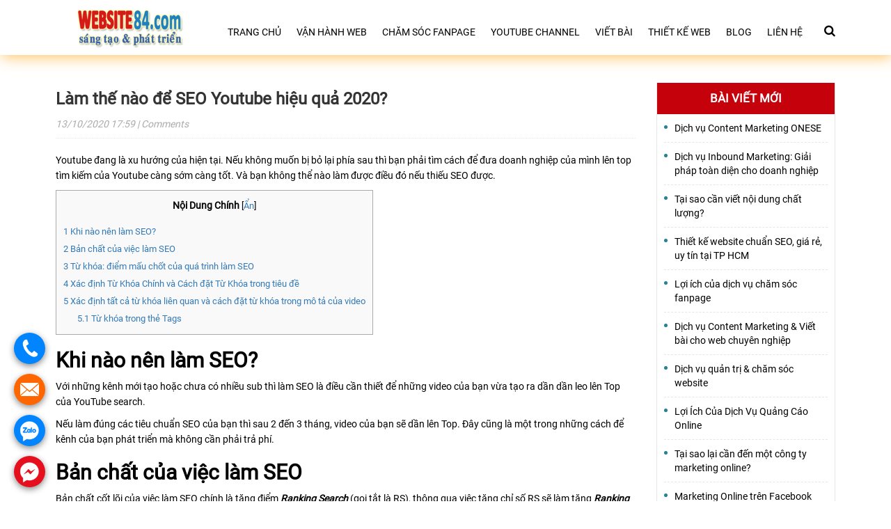

--- FILE ---
content_type: text/html; charset=UTF-8
request_url: https://website84.com/lam-the-nao-de-seo-youtube-hieu-qua-2020/
body_size: 21890
content:
<!DOCTYPE html><html lang="vi" ><head>
 <script async src="https://www.googletagmanager.com/gtag/js?id=UA-24201675-44"></script> <script src="[data-uri]" defer></script> <meta charset="utf-8"><style id="litespeed-optm-css-rules">.fa{display:inline-block;font:normal normal normal 14px/1 FontAwesome;font-size:inherit;text-rendering:auto;-webkit-font-smoothing:antialiased;-moz-osx-font-smoothing:grayscale}.fa-search:before{content:"\f002"}.fa-times:before{content:"\f00d"}.fa-bars:before{content:"\f0c9"}.fa-angle-up:before{content:"\f106"}img{border:0}body{margin:0}html{font-family:sans-serif;-webkit-text-size-adjust:100%;-ms-text-size-adjust:100%}article,header,nav{display:block}a{background-color:transparent}h1{margin:.67em 0}img{vertical-align:middle}textarea{overflow:auto}input,textarea{margin:0;font:inherit;color:inherit}input[type=submit]{-webkit-appearance:button}input::-moz-focus-inner{padding:0;border:0}input[type=checkbox]{-webkit-box-sizing:border-box;-moz-box-sizing:border-box;box-sizing:border-box;padding:0}body{background-color:#fff}*,:after,:before{-webkit-box-sizing:border-box;-moz-box-sizing:border-box;box-sizing:border-box}html{font-size:10px}body{font-family:"Helvetica Neue",Helvetica,Arial,sans-serif;font-size:14px;line-height:1.42857143;color:#333}input,textarea{font-family:inherit;font-size:inherit;line-height:inherit}a{color:#337ab7;text-decoration:none}h1,h3{font-family:inherit;font-weight:500;line-height:1.1;color:inherit}h3 small{font-weight:400;line-height:1;color:#777}h1,h3{margin-top:20px;margin-bottom:10px}h3 small{font-size:65%}h1{font-size:36px}h3{font-size:24px}p{margin:0 0 10px}label{font-weight:700}small{font-size:85%}ul{margin-top:0}ul ul{margin-bottom:0}ul{margin-bottom:10px}@media (min-width:768px){.container{width:750px}}.container{margin-right:auto;margin-left:auto}.container{padding-right:15px;padding-left:15px}@media (min-width:992px){.container{width:970px}}@media (min-width:1200px){.container{width:1170px}}.row{margin-right:-15px;margin-left:-15px}.col-sm-3,.col-sm-9{position:relative;min-height:1px;padding-right:15px;padding-left:15px}@media (min-width:768px){.col-sm-3,.col-sm-9{float:left}.col-sm-9{width:75%}.col-sm-3{width:25%}}label{display:inline-block;max-width:100%;margin-bottom:5px}input[type=checkbox]{margin:4px 0 0;margin-top:1px;line-height:normal}.nav{padding-left:0;margin-bottom:0;list-style:none}.breadcrumb{padding:8px 15px;margin-bottom:20px;list-style:none;background-color:#f5f5f5;border-radius:4px}.container:after,.container:before,.nav:after,.nav:before,.row:after,.row:before{display:table;content:" "}.container:after,.nav:after,.row:after{clear:both}@-ms-viewport{width:device-width}html{margin:0!important;padding:0!important;overflow-x:hidden}ul{padding:0;margin:0;list-style-type:none}.menu-menu-primary-container ul{list-style:none}a{text-decoration:none!important}:hover,:focus{outline:none!important}p:empty{display:none!important}body{font-family:roboto;font-style:normal;font-weight:400;font-size:15px;letter-spacing:0em;color:#000;position:relative;overflow-x:hidden;padding:0}.container{max-width:1150px;margin:0 auto}img{max-width:100%;height:auto}.aligncenter,div.aligncenter{display:block;margin:5px auto 5px auto}.wp-caption{background:#fff;border:1px solid #f0f0f0;max-width:96%;padding:5px 3px 10px;text-align:center}.wp-caption img{border:0 none;height:auto;margin:0;max-width:98.5%;padding:0;width:auto}p:empty{display:none!important}.icon_mobile_click{margin:0;z-index:99;display:none;position:absolute;top:10px;right:10px;max-width:40px}.icon_mobile_click i.fa{font-size:30px;color:#feb155}.top_header{position:relative;margin-bottom:1px}#menu_mobile_full{position:fixed;top:0;bottom:0;width:260px;left:-260px;background-color:#feb155;z-index:9999999;border-right:1px solid #fff;overflow:auto}.bg_opacity{position:fixed;width:100%;background:rgba(0,0,0,.5);top:0;bottom:0;z-index:999999;display:none}#menu_mobile_full .close_menu{padding:10px;font-size:20px;text-align:right;color:#fff;background:0 0;position:absolute;right:0;background:#feb155;display:none;top:0;border:1px solid #fff;z-index:999}#menu_mobile_full .mobile-menu{margin:55px 0 0}#menu_mobile_full ul li{width:100%;display:block}#menu_mobile_full ul li{position:relative;padding:15px 0 15px 10px;border-bottom:1px solid #fff}#menu_mobile_full ul li a{color:#fff;text-transform:uppercase}.nav_primary ul li{float:left;position:relative;margin:0 2px}.nav_primary ul>li>a{display:inline-block;padding:15px 9px;color:#000;font-size:14px;text-transform:uppercase;border-radius:0;line-height:22px}.wrap_nav_logo{display:table;float:left}.scrolltop{bottom:220px;position:fixed;right:-40px;z-index:500;max-width:40px;left:initial;z-index:999}.scrolltop i.fa{width:30px;height:30px;border-radius:50%;background:#feb155;color:#fff;text-align:center;line-height:30px;font-size:20px}.logo_site{float:left;margin:10px 0 10px 20px}.logo_site img{max-width:200px;height:auto;width:180px}.nav_primary{float:right;margin:20px 0 0}.search_header{float:right;margin:35px 0 0 20px;position:relative}.search_header i.fa{font-size:17px}.header{background:#fff}.header .top_header{box-shadow:2px 2px 21px #ffbf55}.wrap_search_header{position:absolute;width:290px;display:none;left:-300px;background:#fff;z-index:9;border:1px solid #feb155;top:-16px}.wrap_search_header input[type=submit]{position:absolute;top:4px;right:3px;border:none;padding:12px 10px;background:#feb155;color:#fff}.wrap_search_header input[type=text]{width:100%;padding:13px 81px 13px 10px;font-size:14px}.g_content{margin:40px 0 0}.sidebar h3.widget-title{font-size:17px;color:#fff;padding:10px 0;text-align:center;background:#c5010b;margin:0 0 10px;text-transform:uppercase;font-weight:700;line-height:25px}.sidebar [id*=recent-posts] ul li{padding:0 0 10px 15px;position:relative;margin:0 0 10px;border-bottom:1px dashed #e6e6e6}.sidebar [id*=recent-posts] ul li a{color:#000;font-size:14px;text-align:left;display:block}.sidebar [id*=recent-posts] ul{padding:0 10px}.sidebar [id*=recent-posts] ul li:last-child{border-bottom:none;padding:0 0 0 15px}.sidebar [id*=recent-posts] ul li:before{position:absolute;left:0;content:"";width:5px;top:6px;height:5px;border-radius:50%;background:#288295}.sidebar .widget_area{border:1px solid #e6e6e6;border-top:none;margin:0 0 25px}.breadcrumb{padding:15px 0;background:0 0;margin:0;display:none}.breadcrumb li{display:inline;line-height:23px}.breadcrumb ul li:after{content:"\f105";margin:0 7px 0 5px;font:normal normal normal 14px/1 FontAwesome}.breadcrumb ul li:last-child:after{content:""}.breadcrumb ul li a{font-size:15px;line-height:22px;font-weight:400;color:#000}.breadcrumb ul li:last-child{font-weight:700;font-size:14px}img.size-full{max-width:100%}.single_post_info{border-bottom:1px dotted #e6e6e6;margin:0 0 20px;text-align:left}.single_post_info p{color:#ababab;font-style:italic;font-size:14px}.single_post_info h1{margin:0 0 10px}.single_post_info h1 a{font-size:24px;line-height:31px;color:#333;display:inline-block;font-weight:700}.content_single_post .text_content{font-size:14px;line-height:25px}.single-post .content_single_post .text_content p{font-size:14px;line-height:22px}.footer .bottom_footer .textwidget p{font-size:16px;color:#fff;line-height:21px;margin:0 0 20px;max-width:520px}.comment_area{display:none}.comment_area #commentform input[type=text],.comment_area #commentform input[type=text],.comment_area #commentform textarea{font-size:15px;font-weight:400;background-color:#fff;border:1px solid #ddd;outline:none;color:#333;-webkit-box-shadow:inset 0 1px 1px rgba(0,0,0,.075);box-shadow:inset 0 1px 1px rgba(0,0,0,.075);padding:10px}.comment_area #commentform label{display:block}.comment_area #commentform .comment-form-comment{width:100%}.comment_area #commentform{margin:0 -10px}.comment-form-comment,.comment-form-author,.comment-form-email,.comment-form-url,.comment-form-cookies-consent,.form-submit{padding:0 10px}.comment_area #commentform textarea{height:120px;resize:none;width:100%}.comment_area #commentform .comment-form-author,.comment_area #commentform .comment-form-email,.comment_area #commentform .comment-form-url{float:left;width:33.33%}.comment-form-cookies-consent{clear:both;padding:10px}.comment-form-cookies-consent label{position:relative;padding:2px 0 0 30px;margin:0}.comment-form-cookies-consent label:before{position:absolute;content:"";width:20px;height:20px;border:1px solid #bbb0b0;border-radius:3px;left:0;background:#fff;top:0}.comment-form-cookies-consent input{display:none}.comment_area #commentform input[type=submit]{background:#004b79;color:#fff;padding:10px 15px;border:none;font-weight:700}.wp-caption{max-width:100%!important;width:100%!important}h3.widget-title{font-size:30px;font-family:Roboto;font-weight:700}@media (min-width:768px) and (max-width:1100px){.sidebar{display:none}.single .g_content .col-sm-9{width:100%}.nav_primary{display:none}.icon_mobile_click{display:block;top:25px;right:30px}.search_header{float:right;margin:30px 50px 10px 0}}@media (max-width:767px){#menu_mobile_full ul li a{color:#fff!important}.single_post_info h1 a{font-size:20px;line-height:28px}.footer .textwidget p{font-size:14px;line-height:22px;margin:0 0 10px}.wrap_search_header{width:240px;left:-245px}.icon_mobile_click{display:block;top:25px;right:15px}.sidebar{display:none}.nav_primary{display:none}.search_header{float:right;margin:30px 40px 10px 0}.logo_site{max-width:initial;float:none;margin:10px 0;max-width:150px}}@media (min-width:480px) and (max-width:767px){#menu_mobile_full ul li a{color:#fff!important}}:root{--wp-admin-theme-color:#007cba;--wp-admin-theme-color-darker-10:#006ba1;--wp-admin-theme-color-darker-20:#005a87}.aligncenter{clear:both}</style><link rel="preload" data-asynced="1" data-optimized="2" as="style" onload="this.onload=null;this.rel='stylesheet'" href="https://website84.com/wp-content/litespeed/cssjs/9549c.css?b8318" /><script id="litespeed-css-async-lib">!function(a){"use strict";var b=function(b,c,d){function e(a){return h.body?a():void setTimeout(function(){e(a)})}function f(){i.addEventListener&&i.removeEventListener("load",f),i.media=d||"all"}var g,h=a.document,i=h.createElement("link");if(c)g=c;else{var j=(h.body||h.getElementsByTagName("head")[0]).childNodes;g=j[j.length-1]}var k=h.styleSheets;i.rel="stylesheet",i.href=b,i.media="only x",e(function(){g.parentNode.insertBefore(i,c?g:g.nextSibling)});var l=function(a){for(var b=i.href,c=k.length;c--;)if(k[c].href===b)return a();setTimeout(function(){l(a)})};return i.addEventListener&&i.addEventListener("load",f),i.onloadcssdefined=l,l(f),i};"undefined"!=typeof exports?exports.loadCSS=b:a.loadCSS=b}("undefined"!=typeof global?global:this);!function(a){if(a.loadCSS){var b=loadCSS.relpreload={};if(b.support=function(){try{return a.document.createElement("link").relList.supports("preload")}catch(b){return!1}},b.poly=function(){for(var b=a.document.getElementsByTagName("link"),c=0;c<b.length;c++){var d=b[c];"preload"===d.rel&&"style"===d.getAttribute("as")&&(a.loadCSS(d.href,d,d.getAttribute("media")),d.rel=null)}},!b.support()){b.poly();var c=a.setInterval(b.poly,300);a.addEventListener&&a.addEventListener("load",function(){b.poly(),a.clearInterval(c)}),a.attachEvent&&a.attachEvent("onload",function(){a.clearInterval(c)})}}}(this);</script><meta http-equiv="x-dns-prefetch-control" content="on"><meta http-equiv="X-UA-Compatible" content="IE=edge"><meta name="viewport" content="width=device-width, initial-scale=1.0"><meta name="google-site-verification" content="C_3GjRTrkAH28YTwOcgkniR9g8YDt2XUXANXeCocfPI" /><link rel="preload" href="https://website84.com/wp-content/themes/doanhnghiep/fonts/fontawesome-webfont.woff2?v=4.7.0" as="font" crossorigin><link rel="preload" href="https://website84.com/wp-content/themes/doanhnghiep/fonts/Roboto-Bold.ttf" as="font" crossorigin><link rel="preload" href="https://website84.com/wp-content/themes/doanhnghiep/fonts/Roboto-Regular.ttf" as="font" crossorigin><meta name='robots' content='max-image-preview:large' /><title>Làm thế nào để SEO Youtube hiệu quả 2020? - Công ty chăm sóc web Việt Nam</title><meta name="description" content="✅Website84.com - Trung tâm chăm sóc web Việt Nam cung cấp dịch vụ ✅quản trị web và ✅chăm sóc web hiệu quả." /><meta name="robots" content="index, follow, max-snippet:-1, max-image-preview:large, max-video-preview:-1" /><link rel="canonical" href="https://website84.com/lam-the-nao-de-seo-youtube-hieu-qua-2020/" /><meta property="og:locale" content="vi_VN" /><meta property="og:type" content="article" /><meta property="og:title" content="Làm thế nào để SEO Youtube hiệu quả 2020? - Công ty chăm sóc web Việt Nam" /><meta property="og:description" content="✅Website84.com - Trung tâm chăm sóc web Việt Nam cung cấp dịch vụ ✅quản trị web và ✅chăm sóc web hiệu quả." /><meta property="og:url" content="https://website84.com/lam-the-nao-de-seo-youtube-hieu-qua-2020/" /><meta property="og:site_name" content="Công ty chăm sóc web Việt Nam" /><meta property="article:published_time" content="2020-10-13T10:59:33+00:00" /><meta property="article:modified_time" content="2020-10-16T07:55:31+00:00" /><meta property="og:image" content="https://website84.com/wp-content/uploads/2020/10/lam-the-nao-de-seo-youtube-hieu-qua-2020-6.jpg" /><meta property="og:image:width" content="600" /><meta property="og:image:height" content="374" /><meta name="twitter:card" content="summary_large_image" /><meta name="twitter:label1" content="Written by"><meta name="twitter:data1" content="Nguyễn Tùng"><meta name="twitter:label2" content="Est. reading time"><meta name="twitter:data2" content="17 phút"> <script type="application/ld+json" class="yoast-schema-graph">{"@context":"https://schema.org","@graph":[{"@type":"WebSite","@id":"https://website84.com/#website","url":"https://website84.com/","name":"C\u00f4ng ty ch\u0103m s\u00f3c web Vi\u1ec7t Nam","description":"Ch\u1ea1m v\u00e0o \u0111\u00edch \u0111\u1ebfn","potentialAction":[{"@type":"SearchAction","target":"https://website84.com/?s={search_term_string}","query-input":"required name=search_term_string"}],"inLanguage":"vi"},{"@type":"ImageObject","@id":"https://website84.com/lam-the-nao-de-seo-youtube-hieu-qua-2020/#primaryimage","inLanguage":"vi","url":"https://website84.com/wp-content/uploads/2020/10/lam-the-nao-de-seo-youtube-hieu-qua-2020-6.jpg","width":600,"height":374},{"@type":"WebPage","@id":"https://website84.com/lam-the-nao-de-seo-youtube-hieu-qua-2020/#webpage","url":"https://website84.com/lam-the-nao-de-seo-youtube-hieu-qua-2020/","name":"L\u00e0m th\u1ebf n\u00e0o \u0111\u1ec3 SEO Youtube hi\u1ec7u qu\u1ea3 2020? - C\u00f4ng ty ch\u0103m s\u00f3c web Vi\u1ec7t Nam","isPartOf":{"@id":"https://website84.com/#website"},"primaryImageOfPage":{"@id":"https://website84.com/lam-the-nao-de-seo-youtube-hieu-qua-2020/#primaryimage"},"datePublished":"2020-10-13T10:59:33+00:00","dateModified":"2020-10-16T07:55:31+00:00","author":{"@id":"https://website84.com/#/schema/person/9037c2f6eb17434e3a80ac411d70f80e"},"description":"\u2705Website84.com - Trung t\u00e2m ch\u0103m s\u00f3c web Vi\u1ec7t Nam cung c\u1ea5p d\u1ecbch v\u1ee5 \u2705qu\u1ea3n tr\u1ecb web v\u00e0 \u2705ch\u0103m s\u00f3c web hi\u1ec7u qu\u1ea3.","breadcrumb":{"@id":"https://website84.com/lam-the-nao-de-seo-youtube-hieu-qua-2020/#breadcrumb"},"inLanguage":"vi","potentialAction":[{"@type":"ReadAction","target":["https://website84.com/lam-the-nao-de-seo-youtube-hieu-qua-2020/"]}]},{"@type":"BreadcrumbList","@id":"https://website84.com/lam-the-nao-de-seo-youtube-hieu-qua-2020/#breadcrumb","itemListElement":[{"@type":"ListItem","position":1,"item":{"@type":"WebPage","@id":"https://website84.com/","url":"https://website84.com/","name":"Trang ch\u1ee7"}},{"@type":"ListItem","position":2,"item":{"@type":"WebPage","@id":"https://website84.com/lam-the-nao-de-seo-youtube-hieu-qua-2020/","url":"https://website84.com/lam-the-nao-de-seo-youtube-hieu-qua-2020/","name":"L\u00e0m th\u1ebf n\u00e0o \u0111\u1ec3 SEO Youtube hi\u1ec7u qu\u1ea3 2020?"}}]},{"@type":"Person","@id":"https://website84.com/#/schema/person/9037c2f6eb17434e3a80ac411d70f80e","name":"Nguy\u1ec5n T\u00f9ng","image":{"@type":"ImageObject","@id":"https://website84.com/#personlogo","inLanguage":"vi","url":"https://website84.com/wp-content/litespeed/avatar/33d992d4b48bc4a200903c09ad8e98e1.jpg","caption":"Nguy\u1ec5n T\u00f9ng"},"sameAs":["https://www.website84.com"]}]}</script> <style id='classic-theme-styles-inline-css' type='text/css'>/*! This file is auto-generated */
.wp-block-button__link{color:#fff;background-color:#32373c;border-radius:9999px;box-shadow:none;text-decoration:none;padding:calc(.667em + 2px) calc(1.333em + 2px);font-size:1.125em}.wp-block-file__button{background:#32373c;color:#fff;text-decoration:none}</style><style id='global-styles-inline-css' type='text/css'>body{--wp--preset--color--black: #000000;--wp--preset--color--cyan-bluish-gray: #abb8c3;--wp--preset--color--white: #ffffff;--wp--preset--color--pale-pink: #f78da7;--wp--preset--color--vivid-red: #cf2e2e;--wp--preset--color--luminous-vivid-orange: #ff6900;--wp--preset--color--luminous-vivid-amber: #fcb900;--wp--preset--color--light-green-cyan: #7bdcb5;--wp--preset--color--vivid-green-cyan: #00d084;--wp--preset--color--pale-cyan-blue: #8ed1fc;--wp--preset--color--vivid-cyan-blue: #0693e3;--wp--preset--color--vivid-purple: #9b51e0;--wp--preset--gradient--vivid-cyan-blue-to-vivid-purple: linear-gradient(135deg,rgba(6,147,227,1) 0%,rgb(155,81,224) 100%);--wp--preset--gradient--light-green-cyan-to-vivid-green-cyan: linear-gradient(135deg,rgb(122,220,180) 0%,rgb(0,208,130) 100%);--wp--preset--gradient--luminous-vivid-amber-to-luminous-vivid-orange: linear-gradient(135deg,rgba(252,185,0,1) 0%,rgba(255,105,0,1) 100%);--wp--preset--gradient--luminous-vivid-orange-to-vivid-red: linear-gradient(135deg,rgba(255,105,0,1) 0%,rgb(207,46,46) 100%);--wp--preset--gradient--very-light-gray-to-cyan-bluish-gray: linear-gradient(135deg,rgb(238,238,238) 0%,rgb(169,184,195) 100%);--wp--preset--gradient--cool-to-warm-spectrum: linear-gradient(135deg,rgb(74,234,220) 0%,rgb(151,120,209) 20%,rgb(207,42,186) 40%,rgb(238,44,130) 60%,rgb(251,105,98) 80%,rgb(254,248,76) 100%);--wp--preset--gradient--blush-light-purple: linear-gradient(135deg,rgb(255,206,236) 0%,rgb(152,150,240) 100%);--wp--preset--gradient--blush-bordeaux: linear-gradient(135deg,rgb(254,205,165) 0%,rgb(254,45,45) 50%,rgb(107,0,62) 100%);--wp--preset--gradient--luminous-dusk: linear-gradient(135deg,rgb(255,203,112) 0%,rgb(199,81,192) 50%,rgb(65,88,208) 100%);--wp--preset--gradient--pale-ocean: linear-gradient(135deg,rgb(255,245,203) 0%,rgb(182,227,212) 50%,rgb(51,167,181) 100%);--wp--preset--gradient--electric-grass: linear-gradient(135deg,rgb(202,248,128) 0%,rgb(113,206,126) 100%);--wp--preset--gradient--midnight: linear-gradient(135deg,rgb(2,3,129) 0%,rgb(40,116,252) 100%);--wp--preset--font-size--small: 13px;--wp--preset--font-size--medium: 20px;--wp--preset--font-size--large: 36px;--wp--preset--font-size--x-large: 42px;--wp--preset--spacing--20: 0.44rem;--wp--preset--spacing--30: 0.67rem;--wp--preset--spacing--40: 1rem;--wp--preset--spacing--50: 1.5rem;--wp--preset--spacing--60: 2.25rem;--wp--preset--spacing--70: 3.38rem;--wp--preset--spacing--80: 5.06rem;--wp--preset--shadow--natural: 6px 6px 9px rgba(0, 0, 0, 0.2);--wp--preset--shadow--deep: 12px 12px 50px rgba(0, 0, 0, 0.4);--wp--preset--shadow--sharp: 6px 6px 0px rgba(0, 0, 0, 0.2);--wp--preset--shadow--outlined: 6px 6px 0px -3px rgba(255, 255, 255, 1), 6px 6px rgba(0, 0, 0, 1);--wp--preset--shadow--crisp: 6px 6px 0px rgba(0, 0, 0, 1);}:where(.is-layout-flex){gap: 0.5em;}:where(.is-layout-grid){gap: 0.5em;}body .is-layout-flow > .alignleft{float: left;margin-inline-start: 0;margin-inline-end: 2em;}body .is-layout-flow > .alignright{float: right;margin-inline-start: 2em;margin-inline-end: 0;}body .is-layout-flow > .aligncenter{margin-left: auto !important;margin-right: auto !important;}body .is-layout-constrained > .alignleft{float: left;margin-inline-start: 0;margin-inline-end: 2em;}body .is-layout-constrained > .alignright{float: right;margin-inline-start: 2em;margin-inline-end: 0;}body .is-layout-constrained > .aligncenter{margin-left: auto !important;margin-right: auto !important;}body .is-layout-constrained > :where(:not(.alignleft):not(.alignright):not(.alignfull)){max-width: var(--wp--style--global--content-size);margin-left: auto !important;margin-right: auto !important;}body .is-layout-constrained > .alignwide{max-width: var(--wp--style--global--wide-size);}body .is-layout-flex{display: flex;}body .is-layout-flex{flex-wrap: wrap;align-items: center;}body .is-layout-flex > *{margin: 0;}body .is-layout-grid{display: grid;}body .is-layout-grid > *{margin: 0;}:where(.wp-block-columns.is-layout-flex){gap: 2em;}:where(.wp-block-columns.is-layout-grid){gap: 2em;}:where(.wp-block-post-template.is-layout-flex){gap: 1.25em;}:where(.wp-block-post-template.is-layout-grid){gap: 1.25em;}.has-black-color{color: var(--wp--preset--color--black) !important;}.has-cyan-bluish-gray-color{color: var(--wp--preset--color--cyan-bluish-gray) !important;}.has-white-color{color: var(--wp--preset--color--white) !important;}.has-pale-pink-color{color: var(--wp--preset--color--pale-pink) !important;}.has-vivid-red-color{color: var(--wp--preset--color--vivid-red) !important;}.has-luminous-vivid-orange-color{color: var(--wp--preset--color--luminous-vivid-orange) !important;}.has-luminous-vivid-amber-color{color: var(--wp--preset--color--luminous-vivid-amber) !important;}.has-light-green-cyan-color{color: var(--wp--preset--color--light-green-cyan) !important;}.has-vivid-green-cyan-color{color: var(--wp--preset--color--vivid-green-cyan) !important;}.has-pale-cyan-blue-color{color: var(--wp--preset--color--pale-cyan-blue) !important;}.has-vivid-cyan-blue-color{color: var(--wp--preset--color--vivid-cyan-blue) !important;}.has-vivid-purple-color{color: var(--wp--preset--color--vivid-purple) !important;}.has-black-background-color{background-color: var(--wp--preset--color--black) !important;}.has-cyan-bluish-gray-background-color{background-color: var(--wp--preset--color--cyan-bluish-gray) !important;}.has-white-background-color{background-color: var(--wp--preset--color--white) !important;}.has-pale-pink-background-color{background-color: var(--wp--preset--color--pale-pink) !important;}.has-vivid-red-background-color{background-color: var(--wp--preset--color--vivid-red) !important;}.has-luminous-vivid-orange-background-color{background-color: var(--wp--preset--color--luminous-vivid-orange) !important;}.has-luminous-vivid-amber-background-color{background-color: var(--wp--preset--color--luminous-vivid-amber) !important;}.has-light-green-cyan-background-color{background-color: var(--wp--preset--color--light-green-cyan) !important;}.has-vivid-green-cyan-background-color{background-color: var(--wp--preset--color--vivid-green-cyan) !important;}.has-pale-cyan-blue-background-color{background-color: var(--wp--preset--color--pale-cyan-blue) !important;}.has-vivid-cyan-blue-background-color{background-color: var(--wp--preset--color--vivid-cyan-blue) !important;}.has-vivid-purple-background-color{background-color: var(--wp--preset--color--vivid-purple) !important;}.has-black-border-color{border-color: var(--wp--preset--color--black) !important;}.has-cyan-bluish-gray-border-color{border-color: var(--wp--preset--color--cyan-bluish-gray) !important;}.has-white-border-color{border-color: var(--wp--preset--color--white) !important;}.has-pale-pink-border-color{border-color: var(--wp--preset--color--pale-pink) !important;}.has-vivid-red-border-color{border-color: var(--wp--preset--color--vivid-red) !important;}.has-luminous-vivid-orange-border-color{border-color: var(--wp--preset--color--luminous-vivid-orange) !important;}.has-luminous-vivid-amber-border-color{border-color: var(--wp--preset--color--luminous-vivid-amber) !important;}.has-light-green-cyan-border-color{border-color: var(--wp--preset--color--light-green-cyan) !important;}.has-vivid-green-cyan-border-color{border-color: var(--wp--preset--color--vivid-green-cyan) !important;}.has-pale-cyan-blue-border-color{border-color: var(--wp--preset--color--pale-cyan-blue) !important;}.has-vivid-cyan-blue-border-color{border-color: var(--wp--preset--color--vivid-cyan-blue) !important;}.has-vivid-purple-border-color{border-color: var(--wp--preset--color--vivid-purple) !important;}.has-vivid-cyan-blue-to-vivid-purple-gradient-background{background: var(--wp--preset--gradient--vivid-cyan-blue-to-vivid-purple) !important;}.has-light-green-cyan-to-vivid-green-cyan-gradient-background{background: var(--wp--preset--gradient--light-green-cyan-to-vivid-green-cyan) !important;}.has-luminous-vivid-amber-to-luminous-vivid-orange-gradient-background{background: var(--wp--preset--gradient--luminous-vivid-amber-to-luminous-vivid-orange) !important;}.has-luminous-vivid-orange-to-vivid-red-gradient-background{background: var(--wp--preset--gradient--luminous-vivid-orange-to-vivid-red) !important;}.has-very-light-gray-to-cyan-bluish-gray-gradient-background{background: var(--wp--preset--gradient--very-light-gray-to-cyan-bluish-gray) !important;}.has-cool-to-warm-spectrum-gradient-background{background: var(--wp--preset--gradient--cool-to-warm-spectrum) !important;}.has-blush-light-purple-gradient-background{background: var(--wp--preset--gradient--blush-light-purple) !important;}.has-blush-bordeaux-gradient-background{background: var(--wp--preset--gradient--blush-bordeaux) !important;}.has-luminous-dusk-gradient-background{background: var(--wp--preset--gradient--luminous-dusk) !important;}.has-pale-ocean-gradient-background{background: var(--wp--preset--gradient--pale-ocean) !important;}.has-electric-grass-gradient-background{background: var(--wp--preset--gradient--electric-grass) !important;}.has-midnight-gradient-background{background: var(--wp--preset--gradient--midnight) !important;}.has-small-font-size{font-size: var(--wp--preset--font-size--small) !important;}.has-medium-font-size{font-size: var(--wp--preset--font-size--medium) !important;}.has-large-font-size{font-size: var(--wp--preset--font-size--large) !important;}.has-x-large-font-size{font-size: var(--wp--preset--font-size--x-large) !important;}
.wp-block-navigation a:where(:not(.wp-element-button)){color: inherit;}
:where(.wp-block-post-template.is-layout-flex){gap: 1.25em;}:where(.wp-block-post-template.is-layout-grid){gap: 1.25em;}
:where(.wp-block-columns.is-layout-flex){gap: 2em;}:where(.wp-block-columns.is-layout-grid){gap: 2em;}
.wp-block-pullquote{font-size: 1.5em;line-height: 1.6;}</style><link rel="https://api.w.org/" href="https://website84.com/wp-json/" /><link rel="alternate" type="application/json" href="https://website84.com/wp-json/wp/v2/posts/12092" /><link rel="alternate" type="application/json+oembed" href="https://website84.com/wp-json/oembed/1.0/embed?url=https%3A%2F%2Fwebsite84.com%2Flam-the-nao-de-seo-youtube-hieu-qua-2020%2F" /><link rel="alternate" type="text/xml+oembed" href="https://website84.com/wp-json/oembed/1.0/embed?url=https%3A%2F%2Fwebsite84.com%2Flam-the-nao-de-seo-youtube-hieu-qua-2020%2F&#038;format=xml" /><link rel="icon" href="https://website84.com/wp-content/uploads/2020/09/cropped-1168905-2-32x32.png" sizes="32x32" /><link rel="icon" href="https://website84.com/wp-content/uploads/2020/09/cropped-1168905-2-192x192.png" sizes="192x192" /><link rel="apple-touch-icon" href="https://website84.com/wp-content/uploads/2020/09/cropped-1168905-2-180x180.png" /><meta name="msapplication-TileImage" content="https://website84.com/wp-content/uploads/2020/09/cropped-1168905-2-270x270.png" /><style type="text/css" id="wp-custom-css">.combo_basic .textwidget table tbody .rds {
    border-radius: 0px 0px 0px 60px;
    background: black !important;
    font-size: 14px !important;
}

.ccc td {
    font-size: 14px !important;
}

td.cp {
    padding: 0 !important;
}

.combo_basic .textwidget table tbody>tr:nth-child(1)>td:nth-child(1) {
    background: no-repeat;
}</style></head><body data-rsssl=1 class="post-template-default single single-post postid-12092 single-format-standard wp-custom-logo">
<noscript><iframe data-lazyloaded="1" src="about:blank" data-src="https://www.googletagmanager.com/ns.html?id=GTM-P2FNWLX"
height="0" width="0" style="display:none;visibility:hidden"></iframe></noscript><div class="bg_opacity"></div><div id="menu_mobile_full"><nav class="mobile-menu"><p class="close_menu"><span><i class="fa fa-times" aria-hidden="true"></i></span></p><div class="menu-menu-primary-container"><ul id="menu-menu-primary" class="menu"><li id="menu-item-35" class="menu-item menu-item-type-post_type menu-item-object-page menu-item-home current-post-parent menu-item-35"><a href="https://website84.com/">Trang chủ</a></li><li id="menu-item-34" class="menu-item menu-item-type-post_type menu-item-object-page menu-item-34"><a href="https://website84.com/quan-tri-website/">Vận hành web</a></li><li id="menu-item-10478" class="menu-item menu-item-type-post_type menu-item-object-page menu-item-10478"><a href="https://website84.com/cham-soc-fanpage/">Chăm sóc fanpage</a></li><li id="menu-item-10512" class="menu-item menu-item-type-post_type menu-item-object-page menu-item-10512"><a href="https://website84.com/youtube-channel/">Youtube Channel</a></li><li id="menu-item-10456" class="menu-item menu-item-type-post_type menu-item-object-page menu-item-10456"><a href="https://website84.com/viet-noi-dung/">Viết bài</a></li><li id="menu-item-8777" class="menu-item menu-item-type-post_type menu-item-object-page menu-item-8777"><a href="https://website84.com/thiet-ke-website/">Thiết kế web</a></li><li id="menu-item-429" class="menu-item menu-item-type-taxonomy menu-item-object-category current-post-ancestor current-menu-parent current-post-parent menu-item-429"><a href="https://website84.com/blog/">Blog</a></li><li id="menu-item-29" class="menu-item menu-item-type-post_type menu-item-object-page menu-item-29"><a href="https://website84.com/lien-he/">Liên hệ</a></li></ul></div></nav></div><header class="header"><div class="top_header"><div class="container">
<span class="icon_mobile_click"><i class="fa fa-bars" aria-hidden="true"></i></span><div class="wrap_nav_logo"><div class="logo_site">
<a href="https://website84.com/" class="custom-logo-link" rel="home"><img data-lazyloaded="1" data-placeholder-resp="243x80" src="data:image/svg+xml,%3Csvg%20xmlns%3D%22http%3A%2F%2Fwww.w3.org%2F2000%2Fsvg%22%20width%3D%22243%22%20height%3D%2280%22%20viewBox%3D%220%200%20243%2080%22%3E%3Cfilter%20id%3D%22b%22%3E%3CfeGaussianBlur%20stdDeviation%3D%2212%22%20%2F%3E%3C%2Ffilter%3E%3Cpath%20fill%3D%22%23a18e80%22%20d%3D%22M0%200h243v80H0z%22%2F%3E%3Cg%20filter%3D%22url(%23b)%22%20transform%3D%22translate(.5%20.5)%22%20fill-opacity%3D%22.5%22%3E%3Cellipse%20fill%3D%22%23000e1c%22%20cx%3D%22229%22%20cy%3D%2212%22%20rx%3D%2214%22%20ry%3D%22214%22%2F%3E%3Cellipse%20fill%3D%22%23ff8647%22%20rx%3D%221%22%20ry%3D%221%22%20transform%3D%22matrix(1.03686%2040.53643%20-69.95636%201.78939%2047%2016.9)%22%2F%3E%3Cpath%20fill%3D%22%239bb4b7%22%20d%3D%22M203-16L185%2095-16%2081z%22%2F%3E%3Cpath%20d%3D%22M226%200h17v24h-17z%22%2F%3E%3C%2Fg%3E%3C%2Fsvg%3E" width="243" height="80" data-src="https://website84.com/wp-content/uploads/2020/09/cropped-1168905.png" class="custom-logo" alt="Công ty chăm sóc web Việt Nam" decoding="async" /></a></div></div><div class="search_header">
<i class="fa fa-search"></i><form  role="search" method="get" id="searchform" action="https://website84.com/"><div class="wrap_search_header">
<input type="text" value="" name="s" id="s" >
<input type="submit" id="searchsubmit" value="Tìm kiếm"></div></form></div><nav class="nav nav_primary"><div class="menu-menu-primary-container"><ul id="menu-menu-primary-1" class="menu"><li class="menu-item menu-item-type-post_type menu-item-object-page menu-item-home current-post-parent menu-item-35"><a href="https://website84.com/">Trang chủ</a></li><li class="menu-item menu-item-type-post_type menu-item-object-page menu-item-34"><a href="https://website84.com/quan-tri-website/">Vận hành web</a></li><li class="menu-item menu-item-type-post_type menu-item-object-page menu-item-10478"><a href="https://website84.com/cham-soc-fanpage/">Chăm sóc fanpage</a></li><li class="menu-item menu-item-type-post_type menu-item-object-page menu-item-10512"><a href="https://website84.com/youtube-channel/">Youtube Channel</a></li><li class="menu-item menu-item-type-post_type menu-item-object-page menu-item-10456"><a href="https://website84.com/viet-noi-dung/">Viết bài</a></li><li class="menu-item menu-item-type-post_type menu-item-object-page menu-item-8777"><a href="https://website84.com/thiet-ke-website/">Thiết kế web</a></li><li class="menu-item menu-item-type-taxonomy menu-item-object-category current-post-ancestor current-menu-parent current-post-parent menu-item-429"><a href="https://website84.com/blog/">Blog</a></li><li class="menu-item menu-item-type-post_type menu-item-object-page menu-item-29"><a href="https://website84.com/lien-he/">Liên hệ</a></li></ul></div></nav></div></div></header><div id="wrap"><div class="g_content"><div class="container"><div id="breadcrumb" class="breadcrumb"><ul><ul><li><a href="https://website84.com">Trang chủ </a><li><a href="https://website84.com/blog/" rel="category tag">Blog</a><li>Làm thế nào để SEO Youtube hiệu quả 2020?</li></ul></ul></div><div class="row"><div class="col-sm-9  content_left"><article class="content_single_post"><div class="single_post_info"><h1><a href="https://website84.com/lam-the-nao-de-seo-youtube-hieu-qua-2020/">Làm thế nào để SEO Youtube hiệu quả 2020?</a></h1><p>13/10/2020<span>  17:59</span>
| Comments</p></div><div class="text_content"><p>Youtube đang là xu hướng của hiện tại. Nếu không muốn bị bỏ lại phía sau thì bạn phải tìm cách để đưa doanh nghiệp của mình lên top tìm kiếm của Youtube càng sớm càng tốt. Và bạn không thể nào làm được điều đó nếu thiếu SEO được.</p><div id="toc_container" class="no_bullets"><p class="toc_title">Nội Dung Ch&iacute;nh</p><ul class="toc_list"><li><a href="#Khi_nao_nen_lam_SEO"><span class="toc_number toc_depth_1">1</span> Khi nào nên làm SEO?</a></li><li><a href="#Ban_chat_cua_viec_lam_SEO"><span class="toc_number toc_depth_1">2</span> Bản chất của việc làm SEO</a></li><li><a href="#Tu_khoa_diem_mau_chot_cua_qua_trinh_lam_SEO"><span class="toc_number toc_depth_1">3</span> Từ khóa: điểm mấu chốt của quá trình làm SEO</a></li><li><a href="#Xac_dinh_Tu_Khoa_Chinh_va_Cach_dat_Tu_Khoa_trong_tieu_de"><span class="toc_number toc_depth_1">4</span> Xác định Từ Khóa Chính và Cách đặt Từ Khóa trong tiêu đề</a></li><li><a href="#Xac_dinh_tat_ca_tu_khoa_lien_quan_va_cach_dat_tu_khoa_trong_mo_ta_cua_video"><span class="toc_number toc_depth_1">5</span> Xác định tất cả từ khóa liên quan và cách đặt từ khóa trong mô tả của video</a><ul><li><a href="#Tu_khoa_trong_the_Tags"><span class="toc_number toc_depth_2">5.1</span> Từ khóa trong thẻ Tags</a></li></ul></li></ul></div><h2><span id="Khi_nao_nen_lam_SEO"><strong>Khi nào nên làm SEO?</strong></span></h2><p>Với những kênh mới tạo hoặc chưa có nhiều sub thì làm SEO là điều cần thiết để những video của bạn vừa tạo ra dần dần leo lên Top của YouTube search.</p><p>Nếu làm đúng các tiêu chuẩn SEO của bạn thì sau 2 đến 3 tháng, video của bạn sẽ dần lên Top. Đây cũng là một trong những cách để kênh của bạn phát triển mà không cần phải trả phí.</p><h2><span id="Ban_chat_cua_viec_lam_SEO"><strong>Bản chất của việc làm SEO</strong></span></h2><p>Bản chất cốt lõi của việc làm SEO chính là tăng điểm <strong><em>Ranking Search</em></strong> (gọi tắt là RS), thông qua việc tăng chỉ số RS sẽ làm tăng <strong><em>Ranking Recommendation</em></strong> <em>(điểm đề xuất, gọi tắt là RR)</em>. Điểm RR tăng sẽ làm cho video của bạn lên đề xuất, mà việc cắn đề xuất chính là yếu tố trọng điểm mà YouTuber nào cũng muốn hướng đến.</p><p><strong><em>Trước khi tìm hiểu cách tăng điểm RR, chúng ta phải hiểu rõ khái niệm về điểm RR là gì?</em></strong></p><p>Điểm RR là điểm xếp hạng giữa các Video trong cùng một khung Search. Hãy tham khảo hình sau đây để hình dung điểm RR quyết định thứ tự xuất hiện của video trong khung Search nhé!</p><p>Như bạn đã thấy thì mỗi video sẽ có một điểm RR khác nhau, và điểm này sẽ quyết định thứ tự của video bạn trên trang search của Youtube</p><p>Điểm RR của các video sẽ thay đổi theo thời gian, nó phụ thuộc vào nhiều yếu tố như <em>tiêu đề, thumbnail, tỷ lệ giữ chân người xem vv…</em></p><p>Giả sử video của bạn đang là video E và có điểm RR là 474, nhưng tiêu đề trong video của bạn rất rõ ràng, hình ảnh thumbnail bắt mắt và đặc biệt là tỷ lệ giữ chân người xem cao hơn những video đang có xếp hạng cao hơn thì theo thời gian điểm RR của bạn sẽ tăng lên, ví dụ 3 ngày sau nó tăng lên 770 điểm. Điều này có nghĩa là video của bạn sẽ trồi lên Top 3 và tỷ lệ click vào video của bạn sẽ ngày càng nhiều hơn nữa và lúc này video của bạn sẽ có cơ hội tăng điểm RR tiếp nếu nội dung của video đủ hấp dẫn những lượt tương tác mới.</p><p>Điều này cũng sẽ lý giải tại sao video của bạn đang top 1 hoặc 2 lại bị tụt hạng, không phải bởi vì video của bạn dở mà lý do là đang có một video khác với nội dung hay hơn, làm người dùng thích thú hơn thì video đó sẽ trồi lên top và đẩy video của bạn xuống. Điều này nằm ngoài khả năng của chúng ta, chúng ta có thể làm video hay nhất với khả năng của bản thân chứ không thể làm video hay hơn tất cả mọi người ở mọi thời điểm được.</p><h2><span id="Tu_khoa_diem_mau_chot_cua_qua_trinh_lam_SEO"><strong>Từ khóa: điểm mấu chốt của quá trình làm SEO</strong></span></h2><p>Mỗi một video thì đi kèm với 1 vài từ khóa, quyết định đúng từ khóa sẽ giúp video của bạn leo rank trong khung Search một cách dễ dàng.</p><p>Từ khóa phải đặt trong tiêu đề, mô tả và các thẻ tag của video</p><p>Tránh lạm dụng quá nhiều Từ khóa bởi vì ôm nhiều Từ khóa nhưng không liên quan đến video của bạn thì sẽ tác động ngược lại và làm cho điểm xếp hạng của video bạn càng lúc càng tệ hơn.</p><p>Giả sử bạn đang làm video vlog du lịch nhưng đang thấy <strong><em>sự kiện Trâm Anh</em></strong> hot nên bạn cho ngay cái Từ khóa <strong><em>‘trâm anh’ </em></strong>vào tiêu đề video và thẻ tag của bạn. Hệ quả là có khá nhiều người ghé thăm video của bạn. Bạn nghĩ rằng mình đã thành công nhưng thực ra không phải vậy. Lượng tìm kiếm đó họ chỉ muốn xem những hình ảnh nội dung liên quan đến Trâm Anh chứ không phải video du lịch của bạn. Sau khi click vào kênh của bạn họ sẽ rời bỏ kênh một cách nhanh chóng vì không tìm thấy nội dung mình cần. Điều này dẫn đến việc tỷ lệ giữ chân người xem bị giảm và đánh giá video của bạn ngày càng trở nên tệ hơn. Từ đó việc leo top Search càng trở nên khó khăn hơn chứ đừng nói đến ăn đề xuất. Chưa kể đến xui xui còn ăn thêm 1 vài cái report nữa.</p><h2><span id="Xac_dinh_Tu_Khoa_Chinh_va_Cach_dat_Tu_Khoa_trong_tieu_de"><strong>Xác định Từ Khóa Chính và Cách đặt Từ Khóa trong tiêu đề</strong></span></h2><p>Giả sử bạn đăng tải một video về hướng dẫn cách uống rượu khi đi dự tiệc có thể hạn chế say xỉn. Bạn cần phải xác định từ khóa của video là <strong><em>“uống rượu bia không say”</em></strong> hoặc là <strong><em>“uống bia rượu không say”</em></strong>.</p><p>Điểm mấu chốt của từ khóa này là, bia rượu tương tự nhau. Khi người xem search với từ <em>“uống bia không say”</em> hoặc <em>“uống rượu không say”</em> đều ra video của bạn. Hãy tham khảo 2 cách search sau bạn sẽ thấy 2 cách search khác nhau nhưng video vẫn nằm trên top 1 và top 3.</p><p><figure><img data-lazyloaded="1" data-placeholder-resp="600x402" src="data:image/svg+xml,%3Csvg%20xmlns%3D%22http%3A%2F%2Fwww.w3.org%2F2000%2Fsvg%22%20width%3D%22600%22%20height%3D%22402%22%20viewBox%3D%220%200%20600%20402%22%3E%3Cfilter%20id%3D%22b%22%3E%3CfeGaussianBlur%20stdDeviation%3D%2212%22%20%2F%3E%3C%2Ffilter%3E%3Cpath%20fill%3D%22%23e4e4dd%22%20d%3D%22M0%200h600v400H0z%22%2F%3E%3Cg%20filter%3D%22url(%23b)%22%20transform%3D%22translate(1.2%201.2)%20scale(2.34375)%22%20fill-opacity%3D%22.5%22%3E%3Cellipse%20fill%3D%22%2394965e%22%20cx%3D%2223%22%20cy%3D%22120%22%20rx%3D%2249%22%20ry%3D%2294%22%2F%3E%3Cellipse%20fill%3D%22%23fff%22%20rx%3D%221%22%20ry%3D%221%22%20transform%3D%22rotate(-19.9%20105%20-525)%20scale(72.06694%20254.99999)%22%2F%3E%3Cellipse%20fill%3D%22%239594b1%22%20rx%3D%221%22%20ry%3D%221%22%20transform%3D%22matrix(-.12208%2023.31472%20-50.5979%20-.26493%2031.2%20157.6)%22%2F%3E%3Cellipse%20fill%3D%22%23fff%22%20cx%3D%22255%22%20cy%3D%2270%22%20rx%3D%22110%22%20ry%3D%22110%22%2F%3E%3C%2Fg%3E%3C%2Fsvg%3E" decoding="async" fetchpriority="high" class="aligncenter size-full wp-image-12094" data-src="https://www.website84.com/wp-content/uploads/2020/10/lam-the-nao-de-seo-youtube-hieu-qua-2020-1.jpg" alt="" width="600" height="402" data-srcset="https://website84.com/wp-content/uploads/2020/10/lam-the-nao-de-seo-youtube-hieu-qua-2020-1.jpg.webp 600w, https://website84.com/wp-content/uploads/2020/10/lam-the-nao-de-seo-youtube-hieu-qua-2020-1-300x201.jpg.webp 300w" data-sizes="(max-width: 600px) 100vw, 600px" /></figure></p><p><figure><img data-lazyloaded="1" data-placeholder-resp="600x336" src="data:image/svg+xml,%3Csvg%20xmlns%3D%22http%3A%2F%2Fwww.w3.org%2F2000%2Fsvg%22%20width%3D%22600%22%20height%3D%22336%22%20viewBox%3D%220%200%20600%20336%22%3E%3Cfilter%20id%3D%22c%22%3E%3CfeGaussianBlur%20stdDeviation%3D%2255%22%20%2F%3E%3C%2Ffilter%3E%3Cpath%20fill%3D%22%23e6e1e2%22%20d%3D%22M0%200h600v335H0z%22%2F%3E%3Cg%20filter%3D%27url(%23c)%27%20fill-opacity%3D%27.5%27%3E%3Cellipse%20fill%3D%22%238c6573%22%20fill-opacity%3D%22.5%22%20rx%3D%221%22%20ry%3D%221%22%20transform%3D%22matrix(-73.9686%20123.50495%20-108.22983%20-64.82015%2070.5%20220.7)%22%2F%3E%3Cellipse%20fill%3D%22%23fff%22%20fill-opacity%3D%22.5%22%20rx%3D%221%22%20ry%3D%221%22%20transform%3D%22rotate(-99.3%20280.6%20-126.2)%20scale(597.65625%20178.30589)%22%2F%3E%3Cellipse%20fill%3D%22%23eb7da3%22%20fill-opacity%3D%22.5%22%20rx%3D%221%22%20ry%3D%221%22%20transform%3D%22matrix(-77.52007%2035.53276%20-29.55367%20-64.4758%2095.8%20306)%22%2F%3E%3Cellipse%20fill%3D%22%2383938e%22%20fill-opacity%3D%22.5%22%20rx%3D%221%22%20ry%3D%221%22%20transform%3D%22matrix(-8.71983%20-55.04496%2093.1747%20-14.76007%2063.8%20187.5)%22%2F%3E%3C%2Fg%3E%3C%2Fsvg%3E" decoding="async" class="aligncenter size-full wp-image-12095" data-src="https://www.website84.com/wp-content/uploads/2020/10/lam-the-nao-de-seo-youtube-hieu-qua-2020-2.jpg" alt="" width="600" height="336" data-srcset="https://website84.com/wp-content/uploads/2020/10/lam-the-nao-de-seo-youtube-hieu-qua-2020-2.jpg.webp 600w, https://website84.com/wp-content/uploads/2020/10/lam-the-nao-de-seo-youtube-hieu-qua-2020-2-300x168.jpg.webp 300w" data-sizes="(max-width: 600px) 100vw, 600px" /></figure></p><p>Với cách chọn từ khóa như thế này, bạn sẽ tối ưu được rất nhiều trường hợp khi người dùng search với các từ khóa khác nhau mà video của bạn vẫn xuất hiện trên trang tìm kiếm:</p><ul><li><em>“uống bia không say”</em></li><li><em>“uống rượu không say”</em></li><li><em>“uống rượu bia không say”</em></li><li><em>“uống bia rượu không say”</em></li></ul><p>Bạn để ý trong hình trên có một video đặt với tiêu đề là <em>“Uống rượu nhanh say phải làm sao? 3 bí quyết uống rượu không say, nhanh tỉnh”</em>. Video này chỉ hiển thị khi tìm kiếm với từ khóa uống rượu không say còn với từ khóa uống bia không say thì không hiển thị.</p><p>Nếu video này đặt tiêu đề là <em>“uống rượu bia nhanh say…”</em> thì có khả năng video sẽ hiển thị khi người dùng search với từ khóa <em>“uống bia không say”</em></p><p>Như vậy bạn đã xác định xong từ khóa đầu tiên. Nói đến uống bia rượu thì ta phải nói đến một từ khóa liên quan đến bia rượu đó là <em>“tửu lượng”</em></p><p>Nếu bạn cho rằng từ khóa này không thật sự cần thiết thì bạn hãy xem hình search với từ khóa <em>“tửu lượng”</em> nhé!</p><p><figure><img data-lazyloaded="1" data-placeholder-resp="600x420" src="data:image/svg+xml,%3Csvg%20xmlns%3D%22http%3A%2F%2Fwww.w3.org%2F2000%2Fsvg%22%20width%3D%22600%22%20height%3D%22420%22%20viewBox%3D%220%200%20600%20420%22%3E%3Cfilter%20id%3D%22c%22%3E%3CfeGaussianBlur%20stdDeviation%3D%2255%22%20%2F%3E%3C%2Ffilter%3E%3Cpath%20fill%3D%22%23dadada%22%20d%3D%22M0%200h600v419H0z%22%2F%3E%3Cg%20filter%3D%27url(%23c)%27%20fill-opacity%3D%27.5%27%3E%3Cellipse%20fill%3D%22%23777%22%20fill-opacity%3D%22.5%22%20rx%3D%221%22%20ry%3D%221%22%20transform%3D%22matrix(4.1602%20397.25604%20-151.23373%201.58377%2040.8%20256.1)%22%2F%3E%3Cellipse%20fill%3D%22%23fff%22%20fill-opacity%3D%22.5%22%20rx%3D%221%22%20ry%3D%221%22%20transform%3D%22matrix(-189.01889%20-269.48072%20154.31913%20-108.24236%20499.4%20172.4)%22%2F%3E%3Cellipse%20fill%3D%22%235f5f5f%22%20fill-opacity%3D%22.5%22%20rx%3D%221%22%20ry%3D%221%22%20transform%3D%22matrix(.82621%2059.16905%20-76.2317%201.06446%2080.3%20157.7)%22%2F%3E%3Cellipse%20fill%3D%22%23fff%22%20fill-opacity%3D%22.5%22%20rx%3D%221%22%20ry%3D%221%22%20transform%3D%22rotate(-29.8%20401.6%20-842.5)%20scale(152.26919%20586.47392)%22%2F%3E%3C%2Fg%3E%3C%2Fsvg%3E" decoding="async" class="aligncenter size-full wp-image-12096" data-src="https://www.website84.com/wp-content/uploads/2020/10/lam-the-nao-de-seo-youtube-hieu-qua-2020-3.jpg" alt="" width="600" height="420" data-srcset="https://website84.com/wp-content/uploads/2020/10/lam-the-nao-de-seo-youtube-hieu-qua-2020-3.jpg.webp 600w, https://website84.com/wp-content/uploads/2020/10/lam-the-nao-de-seo-youtube-hieu-qua-2020-3-300x210.jpg.webp 300w" data-sizes="(max-width: 600px) 100vw, 600px" /></figure></p><p>Video uống với từ khóa <em>“uống bia rượu không say”</em> vẫn hiển thị khi search với từ khóa <em>“tửu lượng”</em>, mặc dù nó xếp hạng thứ 10 trong khung tìm kiếm nhưng với 1 tiêu đề chứa nhiều keyword quan trọng sẽ giúp cho video của bạn có nhiều cơ hội nằm trong các từ khóa tìm kiếm.</p><p><strong><em>Sau khi đã xác định được các từ khóa, ta tiến hành đặt tên cho tiêu đề video như sau:</em></strong></p><ul><li><em>Hướng dẫn cách uống bia rượu không say hiệu quả nhất giúp tăng gấp 5 lần tửu lượng cho bạn</em></li><li><em>Hướng dẫn cách uống bia rượu không say tăng tửu lượng hiệu quả</em></li><li><em>Hướng dẫn cách uống bia rượu không say tăng gấp nhiều lần tửu lượng</em></li><li><em>Bí quyết uống bia rượu không say giúp tăng tửu lượng nhanh chóng</em></li><li><em>8 cách uống bia rượu không say giúp tăng tửu lượng của bạn</em></li><li><em>8 mẹo uống bia rượu không say giúp tăng tửu lượng hiệu quả</em></li><li><em>Cách uống bia rượu không say để tăng tửu lượng</em></li><li><em>Kinh nghiệm uống bia rượu không say, tửu lượng vô đối</em></li></ul><p>Và còn rất nhiều cách đặt tiêu đề, bạn cần phải lưu ý đến những từ khóa mang tính hướng dẫn, chỉ mẹo, chỉ cách và đem lại hiệu quả, nhấn mạnh tầm quan trọng của video.</p><p>Bên cạnh đó những từ khóa như <em>“của bạn”, “cho bạn”</em> rất dễ kích thích người xem click vào video</p><p>Những từ khóa phụ nên được sử dụng kết hợp với từ khóa chính như: <em>“Hướng dẫn”, “Hướng dẫn cách”, “hiệu quả”, “giúp”, “tăng”, “gấp n lần”, “gấp nhiều lần”, “của bạn”, “an toàn”, “100%”, “nhanh nhất”, “hiệu quả nhất”, “tốt nhất”…</em></p><p>Như vậy với video trên tiêu đề bạn nên đặt là: <em>“Hướng dẫn cách uống bia rượu không say hiệu quả nhất giúp tăng gấp 5 lần tửu lượng cho bạn”</em>.</p><p>Không phải cứ tiêu đề dài là hiệu quả, tiêu đề phải đủ bộ từ khóa cần thiết để vừa kích thích người xem click vào, vừa không quá dài dòng rườm rà. Với video trên bạn cũng có thể rút ngắn tiêu đề và bỏ bớt những từ khóa phụ như là <em>“tửu lượng”</em>.</p><p>Lúc này bạn có thể đặt tiêu đề là <em>“Cách uống bia rượu không say hiệu quả nhất”</em> vừa ngắn gọn mà hiệu quả không thua kém gì tiêu đề ở trên.</p><h2><span id="Xac_dinh_tat_ca_tu_khoa_lien_quan_va_cach_dat_tu_khoa_trong_mo_ta_cua_video"><strong>Xác định tất cả từ khóa liên quan và cách đặt từ khóa trong mô tả của video</strong></span></h2><p>Nếu như trong tiêu đề chúng ta không thể đặt nhiều từ khóa liên quan đến chủ đề của video thì trong mô tả của video bạn có thể sử dụng bao nhiêu từ khóa tùy thích.</p><p>Với video này chúng ta có thể list ra những từ khóa liên quan như sau: <em>“uống bia rượu không say”, “tửu lượng”, “nhậu nhẹt”, “bàn nhậu”, “không say không về”, “cách uống bia lâu say”, “không bao giờ say”, “kinh nghiệm uống bia không say”, “cách chống say”, “uống rượu bia mau say”, “cách uống rượu bia không say ngày tết”, “để không say xỉn”, “giải rượu nhanh”, “bí quyết giải bia rượu”, “chống rượu bia hiệu quả”, “ngàn chén không say”…</em> và còn khá nhiều từ khóa liên quan khác.</p><p>Tiếp theo bạn chỉ cần viết một nội dung thật tự nhiên mà có chứa những từ khóa này trong phần mô tả của video là xem như thành công. Khi người dùng có xu hướng tìm theo những từ khóa này thì video của bạn lại có khả năng lên trang search một lần nữa.</p><p>Giả sử thế này, có một người muốn tìm nội dung là <em>“giải rượu nhanh”</em> vì anh ta không biết được từ khóa chính là gì. Trong đầu người này nghĩ gì thì họ sẽ tìm kiếm với từ khóa đó. Đây cũng chính là cách mà người dùng của chúng ta hay tìm kiếm thông tin trên Google và YouTube. Khi anh ta gõ từ khóa <em>“giải rượu nhanh”</em>, thì vô tình khớp với từ khóa trong mô tả của video của bạn và nó hiện lên với tiêu đề là <em>“Cách uống bia rượu không say hiệu quả nhất”</em>. Lúc này anh ta mới thấy đây đúng là video mình cần.</p><p><figure><img data-lazyloaded="1" data-placeholder-resp="600x377" src="data:image/svg+xml,%3Csvg%20xmlns%3D%22http%3A%2F%2Fwww.w3.org%2F2000%2Fsvg%22%20width%3D%22600%22%20height%3D%22377%22%20viewBox%3D%220%200%20600%20377%22%3E%3Cfilter%20id%3D%22b%22%3E%3CfeGaussianBlur%20stdDeviation%3D%2212%22%20%2F%3E%3C%2Ffilter%3E%3Cpath%20fill%3D%22%23dfdfdf%22%20d%3D%22M0%200h600v375H0z%22%2F%3E%3Cg%20filter%3D%22url(%23b)%22%20transform%3D%22translate(1.2%201.2)%20scale(2.34375)%22%20fill-opacity%3D%22.5%22%3E%3Cellipse%20fill%3D%22%2381827d%22%20rx%3D%221%22%20ry%3D%221%22%20transform%3D%22matrix(.3537%20101.32685%20-53.745%20.1876%2025%2072.7)%22%2F%3E%3Cellipse%20fill%3D%22%23fff%22%20rx%3D%221%22%20ry%3D%221%22%20transform%3D%22matrix(69.39744%20-25.94664%2089.30288%20238.8514%20194.2%2049)%22%2F%3E%3Cellipse%20fill%3D%22%23868584%22%20cx%3D%2233%22%20cy%3D%2259%22%20rx%3D%2235%22%20ry%3D%2243%22%2F%3E%3Cellipse%20fill%3D%22%23fff%22%20rx%3D%221%22%20ry%3D%221%22%20transform%3D%22rotate(164.7%20105%2053.7)%20scale(72.63137%20152.47765)%22%2F%3E%3C%2Fg%3E%3C%2Fsvg%3E" decoding="async" loading="lazy" class="aligncenter size-full wp-image-12097" data-src="https://www.website84.com/wp-content/uploads/2020/10/lam-the-nao-de-seo-youtube-hieu-qua-2020-4.jpg" alt="" width="600" height="377" data-srcset="https://website84.com/wp-content/uploads/2020/10/lam-the-nao-de-seo-youtube-hieu-qua-2020-4.jpg.webp 600w, https://website84.com/wp-content/uploads/2020/10/lam-the-nao-de-seo-youtube-hieu-qua-2020-4-300x189.jpg.webp 300w" data-sizes="(max-width: 600px) 100vw, 600px" /></figure></p><p>Không phải ai cũng có thể gõ đúng từ khóa cho nội dung mà họ muốn tìm, mỗi người dùng họ tự suy nghĩ ra một từ khóa khác nhau, bằng cách tối ưu các từ khóa này thì tần suất video của bạn xuất hiện trên trang tìm kiếm sẽ nhiều hơn.</p><h3><span id="Tu_khoa_trong_the_Tags"><strong>Từ khóa trong thẻ Tags</strong></span></h3><p>Từ khóa trong thẻ tags khá quan trọng vì nó vừa được dùng cho chức năng search vừa được dùng cho chức năng lên đề xuất của video. Không nên đặt quá nhiều thẻ và nhất là hạn chế những thẻ không liên quan đến video của bạn.</p><p>Một lưu ý nữa là các bạn thường hay đặt tag là từ có dấu chuyển qua không dấu, điều này là không cần thiết vì youtube đã tự tối ưu vấn đề này cho chúng ta, các thẻ tag cứ để có dấu như bình thường.</p><p><strong><em>Ví dụ như từ:</em></strong><strong> </strong><em>“giải rượu nhanh”</em> các bạn chỉ cần để là “giải rượu nhanh” chứ không cần để là <em>“giai ruou nhanh”, “giai_ruou_nhanh”, vv…</em></p><div id="attachment_12098" style="width: 610px" class="wp-caption aligncenter"><img data-lazyloaded="1" data-placeholder-resp="600x176" src="data:image/svg+xml,%3Csvg%20xmlns%3D%22http%3A%2F%2Fwww.w3.org%2F2000%2Fsvg%22%20width%3D%22600%22%20height%3D%22176%22%20viewBox%3D%220%200%20600%20176%22%3E%3Cfilter%20id%3D%22c%22%3E%3CfeGaussianBlur%20stdDeviation%3D%2255%22%20%2F%3E%3C%2Ffilter%3E%3Cpath%20fill%3D%22%23fdfdfd%22%20d%3D%22M0%200h600v175H0z%22%2F%3E%3Cg%20filter%3D%27url(%23c)%27%20fill-opacity%3D%27.5%27%3E%3Cpath%20fill%3D%22%23cacaca%22%20fill-opacity%3D%22.5%22%20d%3D%22M66.3%20225.5l-31.8-8L72%2067.6l31.9%208z%22%2F%3E%3Cpath%20fill%3D%22%23dcdcdc%22%20fill-opacity%3D%22.5%22%20d%3D%22M45.8%20193.2l43.8%2019%20.3-61.9-3-87.8z%22%2F%3E%3Cellipse%20fill%3D%22%23fff%22%20fill-opacity%3D%22.5%22%20rx%3D%221%22%20ry%3D%221%22%20transform%3D%22matrix(-321.91094%20-61.05745%2037.38943%20-197.12693%20411.3%20167.7)%22%2F%3E%3Cpath%20fill%3D%22%23fff%22%20fill-opacity%3D%22.5%22%20d%3D%22M90%2062.2L-25.4%20174.5l33-210.8L636.3%2065.4z%22%2F%3E%3C%2Fg%3E%3C%2Fsvg%3E" aria-describedby="caption-attachment-12098" decoding="async" loading="lazy" class="wp-image-12098 size-full" data-src="https://www.website84.com/wp-content/uploads/2020/10/lam-the-nao-de-seo-youtube-hieu-qua-2020-5.jpg" alt="Một ví dụ khác về cách tag đơn giản mà vẫn tối ưu khả năng Search." width="600" height="176" data-srcset="https://website84.com/wp-content/uploads/2020/10/lam-the-nao-de-seo-youtube-hieu-qua-2020-5.jpg.webp 600w, https://website84.com/wp-content/uploads/2020/10/lam-the-nao-de-seo-youtube-hieu-qua-2020-5-300x88.jpg.webp 300w" data-sizes="(max-width: 600px) 100vw, 600px" /><p id="caption-attachment-12098" class="wp-caption-text"> Một ví dụ khác về cách tag đơn giản mà vẫn tối ưu khả năng Search.</p></div><div id="attachment_12099" style="width: 610px" class="wp-caption aligncenter"><img data-lazyloaded="1" data-placeholder-resp="600x374" src="data:image/svg+xml,%3Csvg%20xmlns%3D%22http%3A%2F%2Fwww.w3.org%2F2000%2Fsvg%22%20width%3D%22600%22%20height%3D%22374%22%20viewBox%3D%220%200%20600%20374%22%3E%3Cfilter%20id%3D%22b%22%3E%3CfeGaussianBlur%20stdDeviation%3D%2212%22%20%2F%3E%3C%2Ffilter%3E%3Cpath%20fill%3D%22%23fcfcf8%22%20d%3D%22M0%200h600v372H0z%22%2F%3E%3Cg%20filter%3D%22url(%23b)%22%20transform%3D%22translate(1.2%201.2)%20scale(2.34375)%22%20fill-opacity%3D%22.5%22%3E%3Cellipse%20fill%3D%22%23ccd473%22%20rx%3D%221%22%20ry%3D%221%22%20transform%3D%22matrix(-21.30583%20-19.46617%2023.47273%20-25.69103%20187%2072.8)%22%2F%3E%3Cellipse%20fill%3D%22%23fff%22%20cx%3D%2266%22%20cy%3D%2284%22%20rx%3D%2294%22%20ry%3D%2294%22%2F%3E%3Cellipse%20fill%3D%22%23fff%22%20rx%3D%221%22%20ry%3D%221%22%20transform%3D%22rotate(30.6%20-74.3%20443.5)%20scale(13.95568%2094.74777)%22%2F%3E%3Cellipse%20fill%3D%22%23e4e79f%22%20rx%3D%221%22%20ry%3D%221%22%20transform%3D%22rotate(-167.3%2097.7%2023.7)%20scale(21.98071%2031.14858)%22%2F%3E%3C%2Fg%3E%3C%2Fsvg%3E" aria-describedby="caption-attachment-12099" decoding="async" loading="lazy" class="wp-image-12099 size-full" data-src="https://www.website84.com/wp-content/uploads/2020/10/lam-the-nao-de-seo-youtube-hieu-qua-2020-6.jpg" alt="và kết quả." width="600" height="374" data-srcset="https://website84.com/wp-content/uploads/2020/10/lam-the-nao-de-seo-youtube-hieu-qua-2020-6.jpg.webp 600w, https://website84.com/wp-content/uploads/2020/10/lam-the-nao-de-seo-youtube-hieu-qua-2020-6-300x187.jpg.webp 300w" data-sizes="(max-width: 600px) 100vw, 600px" /><p id="caption-attachment-12099" class="wp-caption-text"> và kết quả.</p></div><p>Như bạn thấy thì chỉ với tag là <em>“học tiếng anh”</em>, nhưng khi người dùng search bằng nhiều cách khác nhau thì video của chúng ta vẫn hiển thị. Chính vì vậy chúng ta không cần phải cố gắng đặt các thẻ như <em>“hoc tieng anh”</em> hay <em>“hoc_tieng_anh”</em> trong các thẻ tag của mình.</p><p>Trên đây là toàn bộ cách SEO để giúp chúng ta có thể leo top YouTube Search. Nhưng bạn phải luôn nhớ một vấn đề, SEO chỉ là cách để video có nhiều cơ hội tiếp cận người dùng hơn. Còn việc video của bạn có lên Top hay không còn phụ thuộc vào nội dung của bạn có hay hơn những video đang đứng trên Top hay không.</p><p style="text-align: right;"><em>Nguồn: atp</em></p><p><strong>Bài viết liên quan</strong></p><ul><li class="post_title"><a href="https://www.website84.com/huong-dan-quang-cao-video-youtube-cho-nguoi-moi/">Hướng dẫn quảng cáo video Youtube cho người mới</a></li><li class="post_title"><a href="https://www.website84.com/lam-the-nao-de-dang-ky-ban-quyen-tren-youtube/">Làm thế nào để đăng ký bản quyền trên Youtube</a></li><li class="post_title"><a href="https://www.website84.com/lam-the-nao-de-tang-luot-tuong-tac-tren-youtube/">Làm thế nào để tăng lượt tương tác trên Youtube</a></li></ul><p>Để chuẩn bị cho kế hoạch kinh doanh trực tuyến thật tốt, doanh nghiệp có thể liên hệ chuyên viên tư vấn SEO và <strong>chăm sóc website</strong> của <strong>WEBSITE84.com</strong> đã hỗ trợ thông tin và triển khai các chiến dịch tiếp thị trực tuyến hiệu quả.</p><p><strong>WEBSITE84.com</strong> cung cấp dịch vụ <strong>quản trị web</strong> và <strong>chăm sóc web</strong> với nguyên lý xây dựng riêng nhằm TĂNG TỶ LỆ CHUYỂN ĐỔI MUA HÀNG cho doanh nghiệp từ năm 2007.</p><p><strong>Công ty chăm sóc web Việt Nam</strong></p><p><strong>✅ Điện thoại</strong>: <a href="tel:028 6292 1313">028 6292 1313</a></p><p>✅ <strong>Email:</strong> <a class="c-link" href="mailto:support@website84.com" target="_blank" rel="noopener noreferrer" data-stringify-link="mailto:support@website84.com" data-sk="tooltip_parent">support@website84.com</a></p></div><div class="tags_single">
Thẻ : <a href="https://website84.com/tag/phat-trien-channel-youtube/" rel="tag">phát triển channel youtube</a>, <a href="https://website84.com/tag/phat-trien-kenh-youtube/" rel="tag">phát triển kênh youtube</a>, <a href="https://website84.com/tag/xay-dung-channel-youtube/" rel="tag">xây dựng channel youtube</a>, <a href="https://website84.com/tag/xay-dung-kenh-youtube/" rel="tag">xây dựng kênh youtube</a></div></article><div class="comment_area"><div id="respond" class="comment-respond"><h3 id="reply-title" class="comment-reply-title">Để lại bình luận của bạn! <small><a rel="nofollow" id="cancel-comment-reply-link" href="/lam-the-nao-de-seo-youtube-hieu-qua-2020/#respond" style="display:none;">Hủy</a></small></h3><form action="https://website84.com/wp-comments-post.php" method="post" id="commentform" class="comment-form"><p class="comment-form-comment"><label for="comment">Bình luận <span class="required">*</span></label><textarea id="comment" name="comment" cols="45" rows="8" maxlength="65525" required="required"></textarea></p><p class="comment-form-author"><label for="author">Tên <span class="required">*</span></label> <input id="author" name="author" type="text" value="" size="30" maxlength="245" autocomplete="name" required="required" /></p><p class="comment-form-email"><label for="email">Email <span class="required">*</span></label> <input id="email" name="email" type="text" value="" size="30" maxlength="100" autocomplete="email" required="required" /></p><p class="comment-form-url"><label for="url">Trang web</label> <input id="url" name="url" type="text" value="" size="30" maxlength="200" autocomplete="url" /></p><p class="comment-form-cookies-consent"><input id="wp-comment-cookies-consent" name="wp-comment-cookies-consent" type="checkbox" value="yes" /> <label for="wp-comment-cookies-consent">Lưu tên của tôi, email, và trang web trong trình duyệt này cho lần bình luận kế tiếp của tôi.</label></p><p class="form-submit"><input name="submit" type="submit" id="submit" class="submit" value="Phản hồi" /> <input type='hidden' name='comment_post_ID' value='12092' id='comment_post_ID' />
<input type='hidden' name='comment_parent' id='comment_parent' value='0' /></p></form></div><div class="cmt_template"></div></div></div><div class="col-sm-3 sidebar"><div id="recent-posts-2" class="widget widget_recent_entries widget_area"><h3 class="widget-title">Bài viết mới</h3><ul><li>
<a href="https://website84.com/dich-vu-content-marketing-onese/">Dịch vụ Content Marketing ONESE</a></li><li>
<a href="https://website84.com/dich-vu-inbound-marketing-giai-phap-toan-dien-cho-doanh-nghiep/">Dịch vụ Inbound Marketing: Giải pháp toàn diện cho doanh nghiệp</a></li><li>
<a href="https://website84.com/tai-sao-can-viet-noi-dung-chat-luong/">Tại sao cần viết nội dung chất lượng?</a></li><li>
<a href="https://website84.com/thiet-ke-website-chuan-seo-gia-re-uy-tin-tai-tp-hcm/">Thiết kế website chuẩn SEO, giá rẻ, uy tín tại TP HCM</a></li><li>
<a href="https://website84.com/loi-ich-cua-dich-vu-cham-soc-fanpage/">Lợi ích của dịch vụ chăm sóc fanpage</a></li><li>
<a href="https://website84.com/dich-vu-content-marketing-viet-bai-cho-web-chuyen-nghiep/">Dịch vụ Content Marketing &#038; Viết bài cho web chuyên nghiệp</a></li><li>
<a href="https://website84.com/dich-vu-quan-tri-cham-soc-website/">Dịch vụ quản trị &#038; chăm sóc website</a></li><li>
<a href="https://website84.com/loi-ich-cua-dich-vu-quang-cao-online/">Lợi Ích Của Dịch Vụ Quảng Cáo Online</a></li><li>
<a href="https://website84.com/tai-sao-lai-can-den-mot-cong-ty-marketing-online/">Tại sao lại cần đến một công ty marketing online?</a></li><li>
<a href="https://website84.com/marketing-online-tren-facebook-hieu-qua/">Marketing Online trên Facebook hiệu quả</a></li></ul></div><div id="listcategorypostswidget-4" class="widget widget_listcategorypostswidget widget_area"><h3 class="widget-title">Bài viết nổi bật</h3><ul class="aio_catlist" id="lcp_instance_listcategorypostswidget-4"><li ><h4 class="aio_title_post"><a href="https://website84.com/lam-the-nao-de-viet-content-marketing-chat-luong/" title="Làm thế nào để viết content marketing chất lượng?">Làm thế nào để viết content marketing chất lượng?</a></h4><span class="aio_date"> </span></li><li ><h4 class="aio_title_post"><a href="https://website84.com/cac-bi-quyet-toi-uu-hoa-noi-dung-website-bang-dich-vu-viet-content/" title="Các bí quyết tối ưu hóa nội dung website bằng dịch vụ viết content">Các bí quyết tối ưu hóa nội dung website bằng dịch vụ viết content</a></h4><span class="aio_date"> </span></li><li ><h4 class="aio_title_post"><a href="https://website84.com/storytelling-la-gi-nhung-phuong-phap-storytelling-thuyet-phuc-khach-hang-hieu-qua/" title="Storytelling là gì? Những phương pháp storytelling thuyết phục khách hàng hiệu quả">Storytelling là gì? Những phương pháp storytelling thuyết phục khách hàng hiệu quả</a></h4><span class="aio_date"> </span></li><li ><h4 class="aio_title_post"><a href="https://website84.com/seo-onpage-11-yeu-to-seo-onpage-ma-nhat-dinh-ban-phai-biet/" title="SEO Onpage &#8211; 11 yếu tố SEO onpage mà nhất định bạn phải biết">SEO Onpage &#8211; 11 yếu tố SEO onpage mà nhất định bạn phải biết</a></h4><span class="aio_date"> </span></li><li ><h4 class="aio_title_post"><a href="https://website84.com/cach-xay-dung-thuong-hieu-tren-website-de-thu-hut-khach-hang-cho-doanh-nghiep/" title="Cách xây dựng thương hiệu trên website để thu hút khách hàng cho doanh nghiệp">Cách xây dựng thương hiệu trên website để thu hút khách hàng cho doanh nghiệp</a></h4><span class="aio_date"> </span></li><li ><h4 class="aio_title_post"><a href="https://website84.com/hoc-hoi-cach-tang-traffic-website-tu-nhung-case-study-dien-hinh/" title="Học hỏi cách tăng traffic website từ những case study điển hình">Học hỏi cách tăng traffic website từ những case study điển hình</a></h4><span class="aio_date"> </span></li><li ><h4 class="aio_title_post"><a href="https://website84.com/the-nao-la-fanpage-chuan-seo-cach-de-tao-mot-fanpage-chuan/" title="Thế nào là fanpage chuẩn SEO? Cách để tạo một fanpage chuẩn?">Thế nào là fanpage chuẩn SEO? Cách để tạo một fanpage chuẩn?</a></h4><span class="aio_date"> </span></li><li ><h4 class="aio_title_post"><a href="https://website84.com/tai-sao-doanh-nghiep-can-cung-cap-du-thong-tin-cho-nguoi-viet-bai-thue/" title="Tại sao doanh nghiệp cần cung cấp đủ thông tin cho người viết bài thuê?">Tại sao doanh nghiệp cần cung cấp đủ thông tin cho người viết bài thuê?</a></h4><span class="aio_date"> </span></li><li ><h4 class="aio_title_post"><a href="https://website84.com/top-10-cach-tang-toc-website-giup-cai-thien-7-ty-le-chuyen-doi/" title="Top 10 cách tăng tốc website giúp cải thiện 7% tỷ lệ chuyển đổi">Top 10 cách tăng tốc website giúp cải thiện 7% tỷ lệ chuyển đổi</a></h4><span class="aio_date"> </span></li><li ><h4 class="aio_title_post"><a href="https://website84.com/huong-dan-cham-soc-website-de-thu-hut-nhieu-luot-truy-cap/" title="Hướng dẫn chăm sóc website để thu hút nhiều lượt truy cập">Hướng dẫn chăm sóc website để thu hút nhiều lượt truy cập</a></h4><span class="aio_date"> </span></li></ul><a href="https://website84.com/bai-viet-noi-bat/" > </a></div></div></div></div></div></div> <script src="[data-uri]" defer></script> <div class="scrolltop">
<i class="fa fa-angle-up" aria-hidden="true"></i></div><footer class="footer"><div class="page-on-page" id="page_id-95"><div id="pl-95"  class="panel-layout"><div id="pg-95-0"  class="panel-grid panel-has-style"><div class="map_ft panel-row-style panel-row-style-for-95-0"><div id="pgc-95-0-0"  class="panel-grid-cell"><div id="panel-95-0-0-0" class="so-panel widget widget_black-studio-tinymce widget_black_studio_tinymce panel-first-child panel-last-child" data-index="0"><div class="textwidget"><p><script async src="https://pagead2.googlesyndication.com/pagead/js/adsbygoogle.js?client=ca-pub-0482219923676624"
     crossorigin="anonymous"></script><br />
<iframe data-lazyloaded="1" src="about:blank" style="border: 0;" data-src="https://www.google.com/maps/embed?pb=!1m14!1m8!1m3!1d15675.807109419116!2d106.6759274!3d10.8150024!3m2!1i1024!2i768!4f13.1!3m3!1m2!1s0x317529b7bbdf59b5%3A0xacf9060f004c3e79!2zVHJ1bmcgdMOibSBjaMSDbSBzw7NjIHbDoCBxdeG6o24gdHLhu4sgd2Vic2l0ZSBWaeG7h3QgTmFt!5e0!3m2!1svi!2s!4v1702957775816!5m2!1svi!2s" width="800" height="600" allowfullscreen="allowfullscreen"></iframe></p></div></div></div></div></div><div id="pg-95-1"  class="panel-grid panel-has-style"><div class="bottom_footer panel-row-style panel-row-style-for-95-1"><div id="pgc-95-1-0"  class="panel-grid-cell"><div id="panel-95-1-0-0" class="so-panel widget widget_siteorigin-panels-builder panel-first-child panel-last-child" data-index="1"><div class="container panel-widget-style panel-widget-style-for-95-1-0-0"><div id="pl-w65811319319db"  class="panel-layout"><div id="pg-w65811319319db-0"  class="panel-grid panel-no-style"><div id="pgc-w65811319319db-0-0"  class="panel-grid-cell"><div id="panel-w65811319319db-0-0-0" class="so-panel widget widget_black-studio-tinymce widget_black_studio_tinymce panel-first-child panel-last-child" data-index="0"><div class="textwidget"><p><figure><img data-lazyloaded="1" data-placeholder-resp="243x100" src="data:image/svg+xml,%3Csvg%20xmlns%3D%22http%3A%2F%2Fwww.w3.org%2F2000%2Fsvg%22%20width%3D%22243%22%20height%3D%22100%22%20viewBox%3D%220%200%20243%20100%22%3E%3Cfilter%20id%3D%22b%22%3E%3CfeGaussianBlur%20stdDeviation%3D%2212%22%20%2F%3E%3C%2Ffilter%3E%3Cpath%20fill%3D%22%239f897e%22%20d%3D%22M0%200h243v100H0z%22%2F%3E%3Cg%20filter%3D%22url(%23b)%22%20transform%3D%22translate(.5%20.5)%22%20fill-opacity%3D%22.5%22%3E%3Cellipse%20rx%3D%221%22%20ry%3D%221%22%20transform%3D%22matrix(20.84217%20-131.93285%2019.50072%203.08064%20236.4%2028)%22%2F%3E%3Cellipse%20fill%3D%22%23ff9257%22%20rx%3D%221%22%20ry%3D%221%22%20transform%3D%22matrix(-69.72972%205.12063%20-3.09673%20-42.16946%2050.9%2023.7)%22%2F%3E%3Cellipse%20fill%3D%22%23b7ccd3%22%20rx%3D%221%22%20ry%3D%221%22%20transform%3D%22matrix(38.97443%20-41.12233%2029.46247%2027.9236%20160.2%2024.2)%22%2F%3E%3Cellipse%20fill%3D%22%2300070d%22%20cx%3D%22237%22%20cy%3D%2251%22%20rx%3D%2211%22%20ry%3D%22138%22%2F%3E%3C%2Fg%3E%3C%2Fsvg%3E" class="aligncenter size-full wp-image-8721" data-src="https://www.website84.com/wp-content/uploads/2020/09/1168905.png" alt="" width="243" height="100" /></figure></p><h3>Trung tâm chăm sóc website Việt Nam</h3></div></div></div></div><div id="pg-w65811319319db-1"  class="panel-grid panel-no-style"><div id="pgc-w65811319319db-1-0"  class="panel-grid-cell"><div id="panel-w65811319319db-1-0-0" class="so-panel widget widget_black-studio-tinymce widget_black_studio_tinymce panel-first-child panel-last-child" data-index="1"><div class="textwidget"><div class="paragraph">Trung tâm chăm sóc website Việt Nam mang đến dịch vụ ✅Chăm sóc website chuyên nghiệp ✅​<strong><a title="Quản trị website" href="https://website84.com/quan-tri-website/">Quản trị website</a> mỗi ngày</strong>✅Viết bài cho web về sản phẩm và dịch vụ liên tục của chúng tôi giúp bạn hoàn toàn ➡yên tâm và ➡tập trung vào việc trao đổi thông tin với khách hàng, ➡bán hàng và ➡chăm sóc khách hàng thay vì mất thời gian cho việc xây dựng nội dung hoặc chăm sóc website không hiệu quả.</div><p class="copyright">Website84.com © 2007. All rights reserved.</p></div></div></div><div id="pgc-w65811319319db-1-1"  class="panel-grid-cell"><div id="panel-w65811319319db-1-1-0" class="so-panel widget widget_black-studio-tinymce widget_black_studio_tinymce panel-first-child panel-last-child" data-index="2"><div class="textwidget"><p><strong>Trụ sở</strong>: 140B Bạch Đằng, Phường 2, Tân Bình, TP Hồ Chí Minh</p><p><strong>Điện thoại</strong>: <a style="color: #fff;" href="tel:028 6292 1313">028 6292 1313</a> - <b><strong class="uppercase"><a class="lh" href="tel:0904408006">090 440 8006</a></strong></b></p><p><strong>Email</strong>: <a style="color: #fff;" href="mailto:info@onese.vn">support@website84.com</a></p><h4>Dịch vụ cung cấp</h4><ul><li><a href="https://www.website84.com/quan-tri-website/">Quản trị website</a></li><li><a href="https://www.website84.com/thiet-ke-website/">Thiết kế website</a></li></ul></div></div></div></div></div></div></div></div></div></div></div></div></footer>
<style type="text/css">.echbay-sms-messenger div.phonering-alo-zalo,.echbay-sms-messenger div.phonering-alo-alo{background-color: #0084ff}.echbay-sms-messenger div.phonering-alo-sms{background-color: #ff6600}.echbay-sms-messenger div.phonering-alo-messenger{background-color: #e60f1e}.echbay-sms-messenger{width:45px}.echbay-sms-messenger a{line-height:45px}.echbay-sms-messenger{display:block}.echbay-sms-messenger div.phonering-alo-zalo{display:block}/* Custom CSS */</style><div class="echbay-sms-messenger style-for-position-bl"><div class="phonering-alo-alo"><a href="tel:0904408006" rel="nofollow" class="echbay-phonering-alo-event">.</a></div><div class="phonering-alo-sms"><a href="sms:0904408006" rel="nofollow" class="echbay-phonering-sms-event">.</a></div><div class="phonering-alo-zalo"><a href="https://zalo.me/0904408006" target="_blank" rel="nofollow" class="echbay-phonering-zalo-event">.</a></div><div class="phonering-alo-messenger"><a href="https://m.me/onesemarketing" target="_blank" rel="nofollow" class="echbay-phonering-messenger-event">.</a></div></div>  <script src="[data-uri]" defer></script> <div class="fb-customerchat" attribution="wordpress" attribution_version="2.3" page_id="101537908248219"></div><style type="text/css" media="all"
                       id="siteorigin-panels-layouts-footer">/* Layout w65811319319db */ #pgc-w65811319319db-0-0 { width:100%;width:calc(100% - ( 0 * 30px ) ) } #pg-w65811319319db-0 , #pl-w65811319319db .so-panel { margin-bottom:30px } #pgc-w65811319319db-1-0 { width:58%;width:calc(58% - ( 0.42 * 30px ) ) } #pgc-w65811319319db-1-1 { width:42%;width:calc(42% - ( 0.58 * 30px ) ) } #pl-w65811319319db .so-panel:last-child { margin-bottom:0px } #pg-w65811319319db-0.panel-no-style, #pg-w65811319319db-0.panel-has-style > .panel-row-style , #pg-w65811319319db-1.panel-no-style, #pg-w65811319319db-1.panel-has-style > .panel-row-style { -webkit-align-items:flex-start;align-items:flex-start } @media (max-width:767px){ #pg-w65811319319db-0.panel-no-style, #pg-w65811319319db-0.panel-has-style > .panel-row-style , #pg-w65811319319db-1.panel-no-style, #pg-w65811319319db-1.panel-has-style > .panel-row-style { -webkit-flex-direction:column;-ms-flex-direction:column;flex-direction:column } #pg-w65811319319db-0 > .panel-grid-cell , #pg-w65811319319db-0 > .panel-row-style > .panel-grid-cell , #pg-w65811319319db-1 > .panel-grid-cell , #pg-w65811319319db-1 > .panel-row-style > .panel-grid-cell { width:100%;margin-right:0 } #pg-w65811319319db-0 , #pg-w65811319319db-1 { margin-bottom:px } #pgc-w65811319319db-1-0 { margin-bottom:30px } #pl-w65811319319db .panel-grid-cell { padding:0 } #pl-w65811319319db .panel-grid .panel-grid-cell-empty { display:none } #pl-w65811319319db .panel-grid .panel-grid-cell-mobile-last { margin-bottom:0px }  } /* Layout 95 */ #pgc-95-0-0 , #pgc-95-1-0 { width:100%;width:calc(100% - ( 0 * 30px ) ) } #pg-95-0 , #pl-95 .so-panel { margin-bottom:30px } #pl-95 .so-panel:last-child { margin-bottom:0px } #pg-95-0.panel-no-style, #pg-95-0.panel-has-style > .panel-row-style , #pg-95-1.panel-no-style, #pg-95-1.panel-has-style > .panel-row-style { -webkit-align-items:flex-start;align-items:flex-start } @media (max-width:767px){ #pg-95-0.panel-no-style, #pg-95-0.panel-has-style > .panel-row-style , #pg-95-1.panel-no-style, #pg-95-1.panel-has-style > .panel-row-style { -webkit-flex-direction:column;-ms-flex-direction:column;flex-direction:column } #pg-95-0 > .panel-grid-cell , #pg-95-0 > .panel-row-style > .panel-grid-cell , #pg-95-1 > .panel-grid-cell , #pg-95-1 > .panel-row-style > .panel-grid-cell { width:100%;margin-right:0 } #pg-95-0 , #pg-95-1 { margin-bottom:px } #pl-95 .panel-grid-cell { padding:0 } #pl-95 .panel-grid .panel-grid-cell-empty { display:none } #pl-95 .panel-grid .panel-grid-cell-mobile-last { margin-bottom:0px }  }</style> <script id="wp-i18n-js-after" type="text/javascript" src="[data-uri]" defer></script> <script type='text/javascript' id='wp-api-fetch-js-translations' src="[data-uri]" defer></script> <script id="wp-api-fetch-js-after" type="text/javascript" src="[data-uri]" defer></script> <script type='text/javascript' id='contact-form-7-js-extra' src="[data-uri]" defer></script> <script type='text/javascript' id='toc-front-js-extra' src="[data-uri]" defer></script> <style type="text/css">.slide-item {
		background-color: rebeccapurple;
		color: aqua;
		display: flex !important;
		justify-content: center;
		align-items: center;
		text-align: center;
		height: 200px;
		border: 1px solid white;
	}</style> <script>(function(i,s,o,g,r,a,m){i['GoogleAnalyticsObject']=r;i[r]=i[r]||function(){
	  (i[r].q=i[r].q||[]).push(arguments)},i[r].l=1*new Date();a=s.createElement(o),
	  m=s.getElementsByTagName(o)[0];a.async=1;a.src=g;m.parentNode.insertBefore(a,m)
	  })(window,document,'script','//www.google-analytics.com/analytics.js','ga');

	  ga('create', 'UA-24201675-44', 'website84.com');
	  ga('send', 'pageview');</script> <script data-optimized="1" src="https://website84.com/wp-content/litespeed/cssjs/93680.js?b542c" defer></script></body></html>
<!-- Page optimized by LiteSpeed Cache @2026-01-22 08:55:58 -->
<!-- Page generated by LiteSpeed Cache 3.6.2 on 2026-01-22 15:55:58 -->

--- FILE ---
content_type: text/html; charset=utf-8
request_url: https://www.google.com/recaptcha/api2/aframe
body_size: 267
content:
<!DOCTYPE HTML><html><head><meta http-equiv="content-type" content="text/html; charset=UTF-8"></head><body><script nonce="i6_kPvmV44JWFSdhH5mfpg">/** Anti-fraud and anti-abuse applications only. See google.com/recaptcha */ try{var clients={'sodar':'https://pagead2.googlesyndication.com/pagead/sodar?'};window.addEventListener("message",function(a){try{if(a.source===window.parent){var b=JSON.parse(a.data);var c=clients[b['id']];if(c){var d=document.createElement('img');d.src=c+b['params']+'&rc='+(localStorage.getItem("rc::a")?sessionStorage.getItem("rc::b"):"");window.document.body.appendChild(d);sessionStorage.setItem("rc::e",parseInt(sessionStorage.getItem("rc::e")||0)+1);localStorage.setItem("rc::h",'1769072161366');}}}catch(b){}});window.parent.postMessage("_grecaptcha_ready", "*");}catch(b){}</script></body></html>